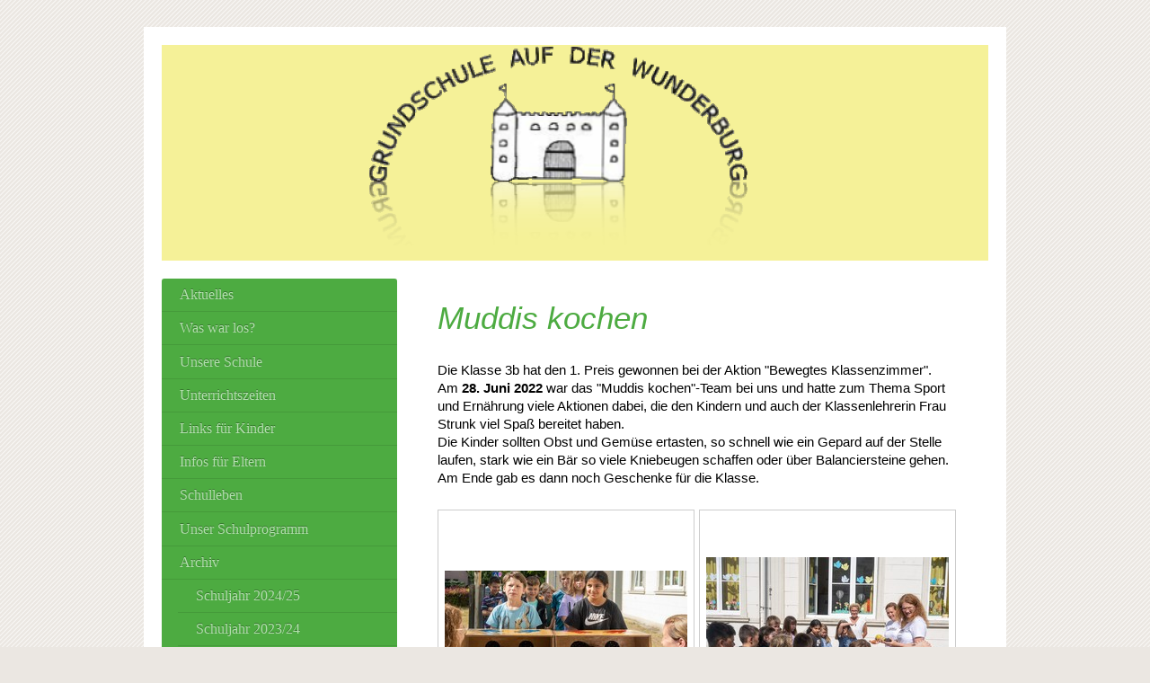

--- FILE ---
content_type: text/html; charset=UTF-8
request_url: https://www.auf-der-wunderburg.de/archiv/schuljahr-2021-22/muddis-kochen-kl-3b/
body_size: 10136
content:
<!DOCTYPE html>
<html lang="de"  ><head prefix="og: http://ogp.me/ns# fb: http://ogp.me/ns/fb# business: http://ogp.me/ns/business#">
    <meta http-equiv="Content-Type" content="text/html; charset=utf-8"/>
    <meta name="generator" content="IONOS MyWebsite"/>
        
    <link rel="dns-prefetch" href="//cdn.website-start.de/"/>
    <link rel="dns-prefetch" href="//106.mod.mywebsite-editor.com"/>
    <link rel="dns-prefetch" href="https://106.sb.mywebsite-editor.com/"/>
    <link rel="shortcut icon" href="//cdn.website-start.de/favicon.ico"/>
        <title>Grundschule Auf der Wunderburg - Muddis kochen, Kl. 3b</title>
    <style type="text/css">@media screen and (max-device-width: 1024px) {.diyw a.switchViewWeb {display: inline !important;}}</style>
    <style type="text/css">@media screen and (min-device-width: 1024px) {
            .mediumScreenDisabled { display:block }
            .smallScreenDisabled { display:block }
        }
        @media screen and (max-device-width: 1024px) { .mediumScreenDisabled { display:none } }
        @media screen and (max-device-width: 568px) { .smallScreenDisabled { display:none } }
                @media screen and (min-width: 1024px) {
            .mobilepreview .mediumScreenDisabled { display:block }
            .mobilepreview .smallScreenDisabled { display:block }
        }
        @media screen and (max-width: 1024px) { .mobilepreview .mediumScreenDisabled { display:none } }
        @media screen and (max-width: 568px) { .mobilepreview .smallScreenDisabled { display:none } }</style>
    <meta name="viewport" content="width=device-width, initial-scale=1, maximum-scale=1, minimal-ui"/>

<meta name="format-detection" content="telephone=no"/>
        <meta name="keywords" content="Angebot, Kompetenz, Beratung"/>
            <meta name="description" content="Neue Seite"/>
            <meta name="robots" content="index,follow"/>
        <link href="//cdn.website-start.de/templates/2004/style.css?1758547156484" rel="stylesheet" type="text/css"/>
    <link href="https://www.auf-der-wunderburg.de/s/style/theming.css?1706639247" rel="stylesheet" type="text/css"/>
    <link href="//cdn.website-start.de/app/cdn/min/group/web.css?1758547156484" rel="stylesheet" type="text/css"/>
<link href="//cdn.website-start.de/app/cdn/min/moduleserver/css/de_DE/common,shoppingbasket?1758547156484" rel="stylesheet" type="text/css"/>
    <link href="//cdn.website-start.de/app/cdn/min/group/mobilenavigation.css?1758547156484" rel="stylesheet" type="text/css"/>
    <link href="https://106.sb.mywebsite-editor.com/app/logstate2-css.php?site=415011185&amp;t=1769793151" rel="stylesheet" type="text/css"/>

<script type="text/javascript">
    /* <![CDATA[ */
var stagingMode = '';
    /* ]]> */
</script>
<script src="https://106.sb.mywebsite-editor.com/app/logstate-js.php?site=415011185&amp;t=1769793151"></script>

    <link href="//cdn.website-start.de/templates/2004/print.css?1758547156484" rel="stylesheet" media="print" type="text/css"/>
    <script type="text/javascript">
    /* <![CDATA[ */
    var systemurl = 'https://106.sb.mywebsite-editor.com/';
    var webPath = '/';
    var proxyName = '';
    var webServerName = 'www.auf-der-wunderburg.de';
    var sslServerUrl = 'https://www.auf-der-wunderburg.de';
    var nonSslServerUrl = 'http://www.auf-der-wunderburg.de';
    var webserverProtocol = 'http://';
    var nghScriptsUrlPrefix = '//106.mod.mywebsite-editor.com';
    var sessionNamespace = 'DIY_SB';
    var jimdoData = {
        cdnUrl:  '//cdn.website-start.de/',
        messages: {
            lightBox: {
    image : 'Bild',
    of: 'von'
}

        },
        isTrial: 0,
        pageId: 1578736    };
    var script_basisID = "415011185";

    diy = window.diy || {};
    diy.web = diy.web || {};

        diy.web.jsBaseUrl = "//cdn.website-start.de/s/build/";

    diy.context = diy.context || {};
    diy.context.type = diy.context.type || 'web';
    /* ]]> */
</script>

<script type="text/javascript" src="//cdn.website-start.de/app/cdn/min/group/web.js?1758547156484" crossorigin="anonymous"></script><script type="text/javascript" src="//cdn.website-start.de/s/build/web.bundle.js?1758547156484" crossorigin="anonymous"></script><script type="text/javascript" src="//cdn.website-start.de/app/cdn/min/group/mobilenavigation.js?1758547156484" crossorigin="anonymous"></script><script src="//cdn.website-start.de/app/cdn/min/moduleserver/js/de_DE/common,shoppingbasket?1758547156484"></script>
<script type="text/javascript" src="https://cdn.website-start.de/proxy/apps/b4rna7/resource/dependencies/"></script><script type="text/javascript">
                    if (typeof require !== 'undefined') {
                        require.config({
                            waitSeconds : 10,
                            baseUrl : 'https://cdn.website-start.de/proxy/apps/b4rna7/js/'
                        });
                    }
                </script><script type="text/javascript" src="//cdn.website-start.de/app/cdn/min/group/pfcsupport.js?1758547156484" crossorigin="anonymous"></script>    <meta property="og:type" content="business.business"/>
    <meta property="og:url" content="https://www.auf-der-wunderburg.de/archiv/schuljahr-2021-22/muddis-kochen-kl-3b/"/>
    <meta property="og:title" content="Grundschule Auf der Wunderburg - Muddis kochen, Kl. 3b"/>
            <meta property="og:description" content="Neue Seite"/>
                <meta property="og:image" content="https://www.auf-der-wunderburg.de/s/misc/logo.png?t=1764536668"/>
        <meta property="business:contact_data:country_name" content="Deutschland"/>
    
    
    
    
    
    
    
    
</head>


<body class="body diyBgActive  cc-pagemode-default diyfeSidebarLeft diy-market-de_DE" data-pageid="1578736" id="page-1578736">
    
    <div class="diyw">
        <div class="diyweb diywebSingleNav">
	<div class="diyfeMobileNav">
		
<nav id="diyfeMobileNav" class="diyfeCA diyfeCA2" role="navigation">
    <a title="Navigation aufklappen/zuklappen">Navigation aufklappen/zuklappen</a>
    <ul class="mainNav1"><li class=" hasSubNavigation"><a data-page-id="1558473" href="https://www.auf-der-wunderburg.de/" class=" level_1"><span>Aktuelles</span></a></li><li class=" hasSubNavigation"><a data-page-id="1047409" href="https://www.auf-der-wunderburg.de/was-war-los/" class=" level_1"><span>Was war los?</span></a><span class="diyfeDropDownSubOpener">&nbsp;</span><div class="diyfeDropDownSubList diyfeCA diyfeCA2"><ul class="mainNav2"><li class=" hasSubNavigation"><a data-page-id="1596358" href="https://www.auf-der-wunderburg.de/was-war-los/adventsbasteltag/" class=" level_2"><span>Adventsbasteltag</span></a></li><li class=" hasSubNavigation"><a data-page-id="1596359" href="https://www.auf-der-wunderburg.de/was-war-los/abgedreht-2025/" class=" level_2"><span>abgedreht 2025</span></a></li><li class=" hasSubNavigation"><a data-page-id="1595405" href="https://www.auf-der-wunderburg.de/was-war-los/einschulung/" class=" level_2"><span>Einschulung</span></a></li><li class=" hasSubNavigation"><a data-page-id="1594853" href="https://www.auf-der-wunderburg.de/was-war-los/verabschiedung-4-klassen/" class=" level_2"><span>Verabschiedung 4. Klassen</span></a></li></ul></div></li><li class=" hasSubNavigation"><a data-page-id="622147" href="https://www.auf-der-wunderburg.de/unsere-schule/" class=" level_1"><span>Unsere Schule</span></a><span class="diyfeDropDownSubOpener">&nbsp;</span><div class="diyfeDropDownSubList diyfeCA diyfeCA2"><ul class="mainNav2"><li class=" hasSubNavigation"><a data-page-id="806206" href="https://www.auf-der-wunderburg.de/unsere-schule/kollegium/" class=" level_2"><span>Kollegium</span></a></li><li class=" hasSubNavigation"><a data-page-id="1563524" href="https://www.auf-der-wunderburg.de/unsere-schule/schulbegleitung/" class=" level_2"><span>Schulbegleitung</span></a></li><li class=" hasSubNavigation"><a data-page-id="1072600" href="https://www.auf-der-wunderburg.de/unsere-schule/klassen/" class=" level_2"><span>Klassen</span></a></li><li class=" hasSubNavigation"><a data-page-id="806205" href="https://www.auf-der-wunderburg.de/unsere-schule/chronik/" class=" level_2"><span>Chronik</span></a></li></ul></div></li><li class=" hasSubNavigation"><a data-page-id="650337" href="https://www.auf-der-wunderburg.de/unterrichtszeiten/" class=" level_1"><span>Unterrichtszeiten</span></a></li><li class=" hasSubNavigation"><a data-page-id="1575725" href="https://www.auf-der-wunderburg.de/links-für-kinder/" class=" level_1"><span>Links für Kinder</span></a></li><li class=" hasSubNavigation"><a data-page-id="1590314" href="https://www.auf-der-wunderburg.de/infos-für-eltern/" class=" level_1"><span>Infos für Eltern</span></a><span class="diyfeDropDownSubOpener">&nbsp;</span><div class="diyfeDropDownSubList diyfeCA diyfeCA2"><ul class="mainNav2"><li class=" hasSubNavigation"><a data-page-id="1591243" href="https://www.auf-der-wunderburg.de/infos-für-eltern/elternbriefe/" class=" level_2"><span>Elternbriefe</span></a></li></ul></div></li><li class=" hasSubNavigation"><a data-page-id="622564" href="https://www.auf-der-wunderburg.de/schulleben/" class=" level_1"><span>Schulleben</span></a><span class="diyfeDropDownSubOpener">&nbsp;</span><div class="diyfeDropDownSubList diyfeCA diyfeCA2"><ul class="mainNav2"><li class=" hasSubNavigation"><a data-page-id="1591363" href="https://www.auf-der-wunderburg.de/schulleben/sis-seniorpartner-in-school/" class=" level_2"><span>SiS - Seniorpartner in School</span></a></li><li class=" hasSubNavigation"><a data-page-id="1049825" href="https://www.auf-der-wunderburg.de/schulleben/flötenunterricht/" class=" level_2"><span>Flötenunterricht</span></a></li><li class=" hasSubNavigation"><a data-page-id="1049826" href="https://www.auf-der-wunderburg.de/schulleben/monatstreffen/" class=" level_2"><span>Monatstreffen</span></a></li><li class=" hasSubNavigation"><a data-page-id="1049823" href="https://www.auf-der-wunderburg.de/schulleben/projekt-klasse-2000/" class=" level_2"><span>Projekt Klasse 2000</span></a></li><li class=" hasSubNavigation"><a data-page-id="1543311" href="https://www.auf-der-wunderburg.de/schulleben/technikunterricht-mit-lego/" class=" level_2"><span>Technikunterricht mit Lego</span></a></li><li class=" hasSubNavigation"><a data-page-id="1049824" href="https://www.auf-der-wunderburg.de/schulleben/projekt-abgedreht/" class=" level_2"><span>Projekt "abgedreht"</span></a><span class="diyfeDropDownSubOpener">&nbsp;</span><div class="diyfeDropDownSubList diyfeCA diyfeCA2"><ul class="mainNav3"><li class=" hasSubNavigation"><a data-page-id="1592336" href="https://www.auf-der-wunderburg.de/schulleben/projekt-abgedreht/aktionstag-2024/" class=" level_3"><span>Aktionstag 2024</span></a></li><li class=" hasSubNavigation"><a data-page-id="1587432" href="https://www.auf-der-wunderburg.de/schulleben/projekt-abgedreht/aktionstag-2023/" class=" level_3"><span>Aktionstag 2023</span></a></li><li class=" hasSubNavigation"><a data-page-id="1581375" href="https://www.auf-der-wunderburg.de/schulleben/projekt-abgedreht/aktionstag-2022/" class=" level_3"><span>Aktionstag 2022</span></a></li><li class=" hasSubNavigation"><a data-page-id="1574916" href="https://www.auf-der-wunderburg.de/schulleben/projekt-abgedreht/aktionstag-2021/" class=" level_3"><span>Aktionstag 2021</span></a></li><li class=" hasSubNavigation"><a data-page-id="1565683" href="https://www.auf-der-wunderburg.de/schulleben/projekt-abgedreht/aktionstag-2020/" class=" level_3"><span>Aktionstag 2020</span></a></li><li class=" hasSubNavigation"><a data-page-id="1552614" href="https://www.auf-der-wunderburg.de/schulleben/projekt-abgedreht/aktionstag-2019/" class=" level_3"><span>Aktionstag 2019</span></a></li><li class=" hasSubNavigation"><a data-page-id="1539075" href="https://www.auf-der-wunderburg.de/schulleben/projekt-abgedreht/aktionstag-2018/" class=" level_3"><span>Aktionstag 2018</span></a></li><li class=" hasSubNavigation"><a data-page-id="1516187" href="https://www.auf-der-wunderburg.de/schulleben/projekt-abgedreht/aktionstag-2017/" class=" level_3"><span>Aktionstag 2017</span></a></li><li class=" hasSubNavigation"><a data-page-id="1452916" href="https://www.auf-der-wunderburg.de/schulleben/projekt-abgedreht/aktionstag-2016/" class=" level_3"><span>Aktionstag 2016</span></a></li><li class=" hasSubNavigation"><a data-page-id="1371497" href="https://www.auf-der-wunderburg.de/schulleben/projekt-abgedreht/aktionstag-2015/" class=" level_3"><span>Aktionstag 2015</span></a></li><li class=" hasSubNavigation"><a data-page-id="1244652" href="https://www.auf-der-wunderburg.de/schulleben/projekt-abgedreht/aktionstag-2014/" class=" level_3"><span>Aktionstag 2014</span></a></li></ul></div></li><li class=" hasSubNavigation"><a data-page-id="622563" href="https://www.auf-der-wunderburg.de/schulleben/ags/" class=" level_2"><span>AGs</span></a></li><li class=" hasSubNavigation"><a data-page-id="622153" href="https://www.auf-der-wunderburg.de/schulleben/lesen-co/" class=" level_2"><span>Lesen &amp; Co.</span></a></li><li class=" hasSubNavigation"><a data-page-id="1553470" href="https://www.auf-der-wunderburg.de/schulleben/kunstwerke/" class=" level_2"><span>Kunstwerke</span></a><span class="diyfeDropDownSubOpener">&nbsp;</span><div class="diyfeDropDownSubList diyfeCA diyfeCA2"><ul class="mainNav3"><li class=" hasSubNavigation"><a data-page-id="1568320" href="https://www.auf-der-wunderburg.de/schulleben/kunstwerke/kunst-projekte/" class=" level_3"><span>Kunst-Projekte</span></a></li><li class=" hasSubNavigation"><a data-page-id="1572039" href="https://www.auf-der-wunderburg.de/schulleben/kunstwerke/hundertwasser-lässt-grüßen/" class=" level_3"><span>Hundertwasser lässt grüßen</span></a></li></ul></div></li></ul></div></li><li class=" hasSubNavigation"><a data-page-id="1047434" href="https://www.auf-der-wunderburg.de/unser-schulprogramm/" class=" level_1"><span>Unser Schulprogramm</span></a><span class="diyfeDropDownSubOpener">&nbsp;</span><div class="diyfeDropDownSubList diyfeCA diyfeCA2"><ul class="mainNav2"><li class=" hasSubNavigation"><a data-page-id="1047444" href="https://www.auf-der-wunderburg.de/unser-schulprogramm/unser-leitbild/" class=" level_2"><span>Unser Leitbild</span></a></li><li class=" hasSubNavigation"><a data-page-id="1047445" href="https://www.auf-der-wunderburg.de/unser-schulprogramm/leitsätze/" class=" level_2"><span>Leitsätze</span></a></li><li class=" hasSubNavigation"><a data-page-id="1047447" href="https://www.auf-der-wunderburg.de/unser-schulprogramm/zeitpläne/" class=" level_2"><span>Zeitpläne</span></a></li><li class=" hasSubNavigation"><a data-page-id="1047449" href="https://www.auf-der-wunderburg.de/unser-schulprogramm/förderung-und-forderung-der-schülerinnen-und-schüler/" class=" level_2"><span>Förderung und Forderung der Schülerinnen und Schüler</span></a></li><li class=" hasSubNavigation"><a data-page-id="1047450" href="https://www.auf-der-wunderburg.de/unser-schulprogramm/betreuung/" class=" level_2"><span>Betreuung</span></a></li><li class=" hasSubNavigation"><a data-page-id="1134800" href="https://www.auf-der-wunderburg.de/unser-schulprogramm/pausenregeln/" class=" level_2"><span>Pausenregeln</span></a></li></ul></div></li><li class="parent hasSubNavigation"><a data-page-id="1245298" href="https://www.auf-der-wunderburg.de/archiv/" class="parent level_1"><span>Archiv</span></a><span class="diyfeDropDownSubOpener">&nbsp;</span><div class="diyfeDropDownSubList diyfeCA diyfeCA2"><ul class="mainNav2"><li class=" hasSubNavigation"><a data-page-id="1594877" href="https://www.auf-der-wunderburg.de/archiv/schuljahr-2024-25/" class=" level_2"><span>Schuljahr 2024/25</span></a><span class="diyfeDropDownSubOpener">&nbsp;</span><div class="diyfeDropDownSubList diyfeCA diyfeCA2"><ul class="mainNav3"><li class=" hasSubNavigation"><a data-page-id="1594854" href="https://www.auf-der-wunderburg.de/archiv/schuljahr-2024-25/ausstellung-hundertwasser/" class=" level_3"><span>Ausstellung Hundertwasser</span></a></li><li class=" hasSubNavigation"><a data-page-id="1593962" href="https://www.auf-der-wunderburg.de/archiv/schuljahr-2024-25/flohmarkt/" class=" level_3"><span>Flohmarkt</span></a></li><li class=" hasSubNavigation"><a data-page-id="1593627" href="https://www.auf-der-wunderburg.de/archiv/schuljahr-2024-25/projektwoche-tanzen/" class=" level_3"><span>Projektwoche "Tanzen"</span></a></li><li class=" hasSubNavigation"><a data-page-id="1593516" href="https://www.auf-der-wunderburg.de/archiv/schuljahr-2024-25/oldenburg-räumt-auf/" class=" level_3"><span>Oldenburg räumt auf</span></a></li><li class=" hasSubNavigation"><a data-page-id="1593309" href="https://www.auf-der-wunderburg.de/archiv/schuljahr-2024-25/fasching/" class=" level_3"><span>Fasching</span></a></li><li class=" hasSubNavigation"><a data-page-id="1593311" href="https://www.auf-der-wunderburg.de/archiv/schuljahr-2024-25/puppenbühne/" class=" level_3"><span>Puppenbühne</span></a></li><li class=" hasSubNavigation"><a data-page-id="1592931" href="https://www.auf-der-wunderburg.de/archiv/schuljahr-2024-25/baskidsliga/" class=" level_3"><span>Baskidsliga</span></a></li><li class=" hasSubNavigation"><a data-page-id="1592332" href="https://www.auf-der-wunderburg.de/archiv/schuljahr-2024-25/weihnachtsmarkt/" class=" level_3"><span>Weihnachtsmarkt</span></a></li><li class=" hasSubNavigation"><a data-page-id="1592929" href="https://www.auf-der-wunderburg.de/archiv/schuljahr-2024-25/päckchen-für-rumänien/" class=" level_3"><span>Päckchen für Rumänien</span></a></li><li class=" hasSubNavigation"><a data-page-id="1592303" href="https://www.auf-der-wunderburg.de/archiv/schuljahr-2024-25/ewe-baskets-spiel/" class=" level_3"><span>EWE Baskets Spiel</span></a></li><li class=" hasSubNavigation"><a data-page-id="1592302" href="https://www.auf-der-wunderburg.de/archiv/schuljahr-2024-25/baskids-grundschulliga/" class=" level_3"><span>Baskids Grundschulliga</span></a></li><li class=" hasSubNavigation"><a data-page-id="1592121" href="https://www.auf-der-wunderburg.de/archiv/schuljahr-2024-25/es-weihnachtet-sehr/" class=" level_3"><span>Es weihnachtet sehr!</span></a></li><li class=" hasSubNavigation"><a data-page-id="1591798" href="https://www.auf-der-wunderburg.de/archiv/schuljahr-2024-25/wölfe-ruz/" class=" level_3"><span>Wölfe - RUZ</span></a></li><li class=" hasSubNavigation"><a data-page-id="1591797" href="https://www.auf-der-wunderburg.de/archiv/schuljahr-2024-25/besuch-der-kibum/" class=" level_3"><span>Besuch der KIBUM</span></a></li><li class=" hasSubNavigation"><a data-page-id="1591244" href="https://www.auf-der-wunderburg.de/archiv/schuljahr-2024-25/sponsorenlauf/" class=" level_3"><span>Sponsorenlauf</span></a></li><li class=" hasSubNavigation"><a data-page-id="1591242" href="https://www.auf-der-wunderburg.de/archiv/schuljahr-2024-25/einschulung/" class=" level_3"><span>Einschulung</span></a></li></ul></div></li><li class=" hasSubNavigation"><a data-page-id="1590167" href="https://www.auf-der-wunderburg.de/archiv/schuljahr-2023-24/" class=" level_2"><span>Schuljahr 2023/24</span></a><span class="diyfeDropDownSubOpener">&nbsp;</span><div class="diyfeDropDownSubList diyfeCA diyfeCA2"><ul class="mainNav3"><li class=" hasSubNavigation"><a data-page-id="1589754" href="https://www.auf-der-wunderburg.de/archiv/schuljahr-2023-24/spielefest/" class=" level_3"><span>Spielefest</span></a></li><li class=" hasSubNavigation"><a data-page-id="1589752" href="https://www.auf-der-wunderburg.de/archiv/schuljahr-2023-24/basketball-turnier-1/" class=" level_3"><span>Basketball Turnier</span></a></li><li class=" hasSubNavigation"><a data-page-id="1588759" href="https://www.auf-der-wunderburg.de/archiv/schuljahr-2023-24/odenburg-räumt-auf/" class=" level_3"><span>Odenburg räumt auf</span></a></li><li class=" hasSubNavigation"><a data-page-id="1588223" href="https://www.auf-der-wunderburg.de/archiv/schuljahr-2023-24/karneval/" class=" level_3"><span>Karneval</span></a></li><li class=" hasSubNavigation"><a data-page-id="1587431" href="https://www.auf-der-wunderburg.de/archiv/schuljahr-2023-24/weihnachten/" class=" level_3"><span>Weihnachten</span></a></li><li class=" hasSubNavigation"><a data-page-id="1587438" href="https://www.auf-der-wunderburg.de/archiv/schuljahr-2023-24/handball-turnier/" class=" level_3"><span>Handball-Turnier</span></a></li><li class=" hasSubNavigation"><a data-page-id="1587433" href="https://www.auf-der-wunderburg.de/archiv/schuljahr-2023-24/kibum/" class=" level_3"><span>KIBUM</span></a></li><li class=" hasSubNavigation"><a data-page-id="1586766" href="https://www.auf-der-wunderburg.de/archiv/schuljahr-2023-24/laternenlauf/" class=" level_3"><span>Laternenlauf</span></a></li><li class=" hasSubNavigation"><a data-page-id="1586764" href="https://www.auf-der-wunderburg.de/archiv/schuljahr-2023-24/basketball-turnier/" class=" level_3"><span>Basketball Turnier</span></a></li><li class=" hasSubNavigation"><a data-page-id="1586560" href="https://www.auf-der-wunderburg.de/archiv/schuljahr-2023-24/ewe-baskets-spiel/" class=" level_3"><span>EWE Baskets - Spiel</span></a></li><li class=" hasSubNavigation"><a data-page-id="1588840" href="https://www.auf-der-wunderburg.de/archiv/schuljahr-2023-24/museumsdorf-clp/" class=" level_3"><span>Museumsdorf Clp.</span></a></li></ul></div></li><li class=" hasSubNavigation"><a data-page-id="1585850" href="https://www.auf-der-wunderburg.de/archiv/schuljhar-2022-23/" class=" level_2"><span>Schuljhar 2022/23</span></a><span class="diyfeDropDownSubOpener">&nbsp;</span><div class="diyfeDropDownSubList diyfeCA diyfeCA2"><ul class="mainNav3"><li class=" hasSubNavigation"><a data-page-id="1585859" href="https://www.auf-der-wunderburg.de/archiv/schuljhar-2022-23/verabschiedung-der-4-klassen/" class=" level_3"><span>Verabschiedung der 4. Klassen</span></a></li><li class=" hasSubNavigation"><a data-page-id="1585858" href="https://www.auf-der-wunderburg.de/archiv/schuljhar-2022-23/auf-heldenkurs/" class=" level_3"><span>Auf Heldenkurs</span></a></li><li class=" hasSubNavigation"><a data-page-id="1582416" href="https://www.auf-der-wunderburg.de/archiv/schuljhar-2022-23/fasching/" class=" level_3"><span>Fasching</span></a></li><li class=" hasSubNavigation"><a data-page-id="1582046" href="https://www.auf-der-wunderburg.de/archiv/schuljhar-2022-23/theater-ag-januar-2023/" class=" level_3"><span>Theater-AG Januar 2023</span></a></li><li class=" hasSubNavigation"><a data-page-id="1582414" href="https://www.auf-der-wunderburg.de/archiv/schuljhar-2022-23/grünkohltour-kollegium/" class=" level_3"><span>Grünkohltour Kollegium</span></a></li><li class=" hasSubNavigation"><a data-page-id="1581358" href="https://www.auf-der-wunderburg.de/archiv/schuljhar-2022-23/es-weihnachtet/" class=" level_3"><span>Es weihnachtet...</span></a></li><li class=" hasSubNavigation"><a data-page-id="1581373" href="https://www.auf-der-wunderburg.de/archiv/schuljhar-2022-23/schnee/" class=" level_3"><span>Schnee!</span></a></li><li class=" hasSubNavigation"><a data-page-id="1581374" href="https://www.auf-der-wunderburg.de/archiv/schuljhar-2022-23/basketballturnier/" class=" level_3"><span>Basketballturnier</span></a></li><li class=" hasSubNavigation"><a data-page-id="1581372" href="https://www.auf-der-wunderburg.de/archiv/schuljhar-2022-23/spiel-handballfest/" class=" level_3"><span>Spiel-, Handballfest</span></a></li><li class=" hasSubNavigation"><a data-page-id="1580111" href="https://www.auf-der-wunderburg.de/archiv/schuljhar-2022-23/baumpflanz-und-friedensaktion/" class=" level_3"><span>Baumpflanz- und Friedensaktion</span></a></li><li class=" hasSubNavigation"><a data-page-id="1580114" href="https://www.auf-der-wunderburg.de/archiv/schuljhar-2022-23/päpp/" class=" level_3"><span>PäPP</span></a></li><li class=" hasSubNavigation"><a data-page-id="1580095" href="https://www.auf-der-wunderburg.de/archiv/schuljhar-2022-23/einschulung-2022/" class=" level_3"><span>Einschulung 2022</span></a></li><li class=" hasSubNavigation"><a data-page-id="1580113" href="https://www.auf-der-wunderburg.de/archiv/schuljhar-2022-23/verabschiedung-von-frau-meyer/" class=" level_3"><span>Verabschiedung von Frau Meyer</span></a></li></ul></div></li><li class="parent hasSubNavigation"><a data-page-id="1580112" href="https://www.auf-der-wunderburg.de/archiv/schuljahr-2021-22/" class="parent level_2"><span>Schuljahr 2021/22</span></a><span class="diyfeDropDownSubOpener">&nbsp;</span><div class="diyfeDropDownSubList diyfeCA diyfeCA2"><ul class="mainNav3"><li class="current hasSubNavigation"><a data-page-id="1578736" href="https://www.auf-der-wunderburg.de/archiv/schuljahr-2021-22/muddis-kochen-kl-3b/" class="current level_3"><span>Muddis kochen, Kl. 3b</span></a></li><li class=" hasSubNavigation"><a data-page-id="1578413" href="https://www.auf-der-wunderburg.de/archiv/schuljahr-2021-22/projektwoche-trommelzauber/" class=" level_3"><span>Projektwoche Trommelzauber</span></a></li><li class=" hasSubNavigation"><a data-page-id="1578294" href="https://www.auf-der-wunderburg.de/archiv/schuljahr-2021-22/schulausflug-langeoog/" class=" level_3"><span>Schulausflug Langeoog</span></a></li><li class=" hasSubNavigation"><a data-page-id="1577969" href="https://www.auf-der-wunderburg.de/archiv/schuljahr-2021-22/auf-heldenkurs/" class=" level_3"><span>Auf Heldenkurs</span></a></li><li class=" hasSubNavigation"><a data-page-id="1577970" href="https://www.auf-der-wunderburg.de/archiv/schuljahr-2021-22/erste-hilfe-für-kinder/" class=" level_3"><span>Erste Hilfe für Kinder</span></a></li><li class=" hasSubNavigation"><a data-page-id="1577836" href="https://www.auf-der-wunderburg.de/archiv/schuljahr-2021-22/spendenaktion-für-die-ukraine/" class=" level_3"><span>Spendenaktion für die Ukraine</span></a></li><li class=" hasSubNavigation"><a data-page-id="1577968" href="https://www.auf-der-wunderburg.de/archiv/schuljahr-2021-22/park-der-gärten/" class=" level_3"><span>Park der Gärten</span></a></li><li class=" hasSubNavigation"><a data-page-id="1577120" href="https://www.auf-der-wunderburg.de/archiv/schuljahr-2021-22/oldenburg-räumt-auf/" class=" level_3"><span>Oldenburg räumt auf</span></a></li><li class=" hasSubNavigation"><a data-page-id="1577118" href="https://www.auf-der-wunderburg.de/archiv/schuljahr-2021-22/fasching/" class=" level_3"><span>Fasching</span></a></li><li class=" hasSubNavigation"><a data-page-id="1574915" href="https://www.auf-der-wunderburg.de/archiv/schuljahr-2021-22/weihnachten/" class=" level_3"><span>Weihnachten</span></a></li><li class=" hasSubNavigation"><a data-page-id="1574728" href="https://www.auf-der-wunderburg.de/archiv/schuljahr-2021-22/adventsbasteln/" class=" level_3"><span>Adventsbasteln</span></a></li><li class=" hasSubNavigation"><a data-page-id="1573571" href="https://www.auf-der-wunderburg.de/archiv/schuljahr-2021-22/neue-sandkiste/" class=" level_3"><span>Neue Sandkiste</span></a></li><li class=" hasSubNavigation"><a data-page-id="1573567" href="https://www.auf-der-wunderburg.de/archiv/schuljahr-2021-22/einschulung-2021/" class=" level_3"><span>Einschulung 2021</span></a></li></ul></div></li><li class=" hasSubNavigation"><a data-page-id="1573590" href="https://www.auf-der-wunderburg.de/archiv/schuljahr-2020-21/" class=" level_2"><span>Schuljahr 2020/21</span></a><span class="diyfeDropDownSubOpener">&nbsp;</span><div class="diyfeDropDownSubList diyfeCA diyfeCA2"><ul class="mainNav3"><li class=" hasSubNavigation"><a data-page-id="1572038" href="https://www.auf-der-wunderburg.de/archiv/schuljahr-2020-21/verabschiedung-der-viertklässler/" class=" level_3"><span>Verabschiedung der Viertklässler</span></a></li><li class=" hasSubNavigation"><a data-page-id="1570307" href="https://www.auf-der-wunderburg.de/archiv/schuljahr-2020-21/verschiedenes/" class=" level_3"><span>Verschiedenes</span></a></li><li class=" hasSubNavigation"><a data-page-id="1559026" href="https://www.auf-der-wunderburg.de/archiv/schuljahr-2020-21/ein-kleiner-gruß/" class=" level_3"><span>Ein kleiner Gruß</span></a></li><li class=" hasSubNavigation"><a data-page-id="1568808" href="https://www.auf-der-wunderburg.de/archiv/schuljahr-2020-21/oldenburg-räumt-auf/" class=" level_3"><span>Oldenburg räumt auf</span></a></li><li class=" hasSubNavigation"><a data-page-id="1568321" href="https://www.auf-der-wunderburg.de/archiv/schuljahr-2020-21/fasching/" class=" level_3"><span>Fasching</span></a></li><li class=" hasSubNavigation"><a data-page-id="1567726" href="https://www.auf-der-wunderburg.de/archiv/schuljahr-2020-21/buchgeschenke/" class=" level_3"><span>Buchgeschenke</span></a></li><li class=" hasSubNavigation"><a data-page-id="1566007" href="https://www.auf-der-wunderburg.de/archiv/schuljahr-2020-21/adventssingen/" class=" level_3"><span>Adventssingen</span></a></li><li class=" hasSubNavigation"><a data-page-id="1565681" href="https://www.auf-der-wunderburg.de/archiv/schuljahr-2020-21/adventsbasteln/" class=" level_3"><span>Adventsbasteln</span></a></li><li class=" hasSubNavigation"><a data-page-id="1562803" href="https://www.auf-der-wunderburg.de/archiv/schuljahr-2020-21/einschulung/" class=" level_3"><span>Einschulung</span></a></li></ul></div></li><li class=" hasSubNavigation"><a data-page-id="1562802" href="https://www.auf-der-wunderburg.de/archiv/schuljahr-2019-20/" class=" level_2"><span>Schuljahr 2019/20</span></a><span class="diyfeDropDownSubOpener">&nbsp;</span><div class="diyfeDropDownSubList diyfeCA diyfeCA2"><ul class="mainNav3"><li class=" hasSubNavigation"><a data-page-id="1561694" href="https://www.auf-der-wunderburg.de/archiv/schuljahr-2019-20/verabschiedung-4-klassen/" class=" level_3"><span>Verabschiedung 4. Klassen</span></a></li><li class=" hasSubNavigation"><a data-page-id="1552612" href="https://www.auf-der-wunderburg.de/archiv/schuljahr-2019-20/adventsbasteln/" class=" level_3"><span>Adventsbasteln</span></a></li><li class=" hasSubNavigation"><a data-page-id="1548861" href="https://www.auf-der-wunderburg.de/archiv/schuljahr-2019-20/spardalauf-2019/" class=" level_3"><span>Spardalauf 2019</span></a></li><li class=" hasSubNavigation"><a data-page-id="1548863" href="https://www.auf-der-wunderburg.de/archiv/schuljahr-2019-20/einschulung/" class=" level_3"><span>Einschulung</span></a></li></ul></div></li><li class=" hasSubNavigation"><a data-page-id="1547432" href="https://www.auf-der-wunderburg.de/archiv/schuljahr-2018-19/" class=" level_2"><span>Schuljahr 2018/19</span></a><span class="diyfeDropDownSubOpener">&nbsp;</span><div class="diyfeDropDownSubList diyfeCA diyfeCA2"><ul class="mainNav3"><li class=" hasSubNavigation"><a data-page-id="1547418" href="https://www.auf-der-wunderburg.de/archiv/schuljahr-2018-19/verabschiedung-der-4-klassen/" class=" level_3"><span>Verabschiedung der 4. Klassen</span></a></li><li class=" hasSubNavigation"><a data-page-id="1547419" href="https://www.auf-der-wunderburg.de/archiv/schuljahr-2018-19/big-turnier/" class=" level_3"><span>BIG-Turnier</span></a></li><li class=" hasSubNavigation"><a data-page-id="1547852" href="https://www.auf-der-wunderburg.de/archiv/schuljahr-2018-19/verkehrstrainingsprojekt/" class=" level_3"><span>Verkehrstrainingsprojekt</span></a></li><li class=" hasSubNavigation"><a data-page-id="1547420" href="https://www.auf-der-wunderburg.de/archiv/schuljahr-2018-19/wasserball-cup/" class=" level_3"><span>Wasserball-Cup</span></a></li><li class=" hasSubNavigation"><a data-page-id="1542565" href="https://www.auf-der-wunderburg.de/archiv/schuljahr-2018-19/projektwoche-sonne/" class=" level_3"><span>Projektwoche "Sonne"</span></a></li><li class=" hasSubNavigation"><a data-page-id="1542657" href="https://www.auf-der-wunderburg.de/archiv/schuljahr-2018-19/oldenburg-räumt-auf/" class=" level_3"><span>Oldenburg räumt auf</span></a></li><li class=" hasSubNavigation"><a data-page-id="1541368" href="https://www.auf-der-wunderburg.de/archiv/schuljahr-2018-19/päpp/" class=" level_3"><span>PÄPP</span></a></li><li class=" hasSubNavigation"><a data-page-id="1540944" href="https://www.auf-der-wunderburg.de/archiv/schuljahr-2018-19/karneval-feiern/" class=" level_3"><span>Karneval feiern</span></a></li><li class=" hasSubNavigation"><a data-page-id="1540651" href="https://www.auf-der-wunderburg.de/archiv/schuljahr-2018-19/knax-cup/" class=" level_3"><span>Knax-Cup</span></a></li><li class=" hasSubNavigation"><a data-page-id="1540663" href="https://www.auf-der-wunderburg.de/archiv/schuljahr-2018-19/erste-hilfe-fortbildung/" class=" level_3"><span>Erste Hilfe Fortbildung</span></a></li><li class=" hasSubNavigation"><a data-page-id="1539538" href="https://www.auf-der-wunderburg.de/archiv/schuljahr-2018-19/bücherübergabe-inner-wheel-club/" class=" level_3"><span>Bücherübergabe Inner-Wheel-Club</span></a></li><li class=" hasSubNavigation"><a data-page-id="1539149" href="https://www.auf-der-wunderburg.de/archiv/schuljahr-2018-19/weihnachtsforum/" class=" level_3"><span>Weihnachtsforum</span></a></li><li class=" hasSubNavigation"><a data-page-id="1538984" href="https://www.auf-der-wunderburg.de/archiv/schuljahr-2018-19/adventsbasteln/" class=" level_3"><span>Adventsbasteln</span></a></li><li class=" hasSubNavigation"><a data-page-id="1533016" href="https://www.auf-der-wunderburg.de/archiv/schuljahr-2018-19/beim-vfb-oldenburg/" class=" level_3"><span>Beim VFB Oldenburg</span></a></li><li class=" hasSubNavigation"><a data-page-id="1538983" href="https://www.auf-der-wunderburg.de/archiv/schuljahr-2018-19/spardalauf/" class=" level_3"><span>Spardalauf</span></a></li></ul></div></li><li class=" hasSubNavigation"><a data-page-id="1528626" href="https://www.auf-der-wunderburg.de/archiv/schuljahr-2017-18/" class=" level_2"><span>Schuljahr 2017/18</span></a><span class="diyfeDropDownSubOpener">&nbsp;</span><div class="diyfeDropDownSubList diyfeCA diyfeCA2"><ul class="mainNav3"><li class=" hasSubNavigation"><a data-page-id="1528729" href="https://www.auf-der-wunderburg.de/archiv/schuljahr-2017-18/verabschiedung-der-4-klassen/" class=" level_3"><span>Verabschiedung der 4.Klassen</span></a></li><li class=" hasSubNavigation"><a data-page-id="1528636" href="https://www.auf-der-wunderburg.de/archiv/schuljahr-2017-18/schulfest-juni-2018/" class=" level_3"><span>Schulfest Juni 2018</span></a></li><li class=" hasSubNavigation"><a data-page-id="1528635" href="https://www.auf-der-wunderburg.de/archiv/schuljahr-2017-18/malwettbewerb-juni-2018/" class=" level_3"><span>Malwettbewerb Juni 2018</span></a></li><li class=" hasSubNavigation"><a data-page-id="1528627" href="https://www.auf-der-wunderburg.de/archiv/schuljahr-2017-18/sponsorenlauf-mai-2018/" class=" level_3"><span>Sponsorenlauf Mai 2018</span></a></li><li class=" hasSubNavigation"><a data-page-id="1528637" href="https://www.auf-der-wunderburg.de/archiv/schuljahr-2017-18/projekttag-kinderrechte-feb-2018/" class=" level_3"><span>Projekttag Kinderrechte Feb.2018</span></a></li><li class=" hasSubNavigation"><a data-page-id="1516184" href="https://www.auf-der-wunderburg.de/archiv/schuljahr-2017-18/karneval-februar-2018/" class=" level_3"><span>Karneval Februar 2018</span></a></li><li class=" hasSubNavigation"><a data-page-id="1512558" href="https://www.auf-der-wunderburg.de/archiv/schuljahr-2017-18/weihnachtsfeier-dez-2017/" class=" level_3"><span>Weihnachtsfeier Dez. 2017</span></a></li><li class=" hasSubNavigation"><a data-page-id="1516183" href="https://www.auf-der-wunderburg.de/archiv/schuljahr-2017-18/adventsbasteln-dez-2017/" class=" level_3"><span>Adventsbasteln Dez. 2017</span></a></li><li class=" hasSubNavigation"><a data-page-id="1505936" href="https://www.auf-der-wunderburg.de/archiv/schuljahr-2017-18/einschulung-august-2017/" class=" level_3"><span>Einschulung  August 2017</span></a></li></ul></div></li></ul></div></li><li class=" hasSubNavigation"><a data-page-id="1048833" href="https://www.auf-der-wunderburg.de/termine/" class=" level_1"><span>Termine</span></a></li><li class=" hasSubNavigation"><a data-page-id="622565" href="https://www.auf-der-wunderburg.de/förderverein/" class=" level_1"><span>Förderverein</span></a><span class="diyfeDropDownSubOpener">&nbsp;</span><div class="diyfeDropDownSubList diyfeCA diyfeCA2"><ul class="mainNav2"><li class=" hasSubNavigation"><a data-page-id="806209" href="https://www.auf-der-wunderburg.de/förderverein/aktuelles/" class=" level_2"><span>Aktuelles</span></a></li><li class=" hasSubNavigation"><a data-page-id="1577967" href="https://www.auf-der-wunderburg.de/förderverein/hoodies/" class=" level_2"><span>Hoodies</span></a></li><li class=" hasSubNavigation"><a data-page-id="1577119" href="https://www.auf-der-wunderburg.de/förderverein/hochbeet/" class=" level_2"><span>Hochbeet</span></a></li><li class=" hasSubNavigation"><a data-page-id="806210" href="https://www.auf-der-wunderburg.de/förderverein/beitrittserklärung/" class=" level_2"><span>Beitrittserklärung</span></a></li><li class=" hasSubNavigation"><a data-page-id="806211" href="https://www.auf-der-wunderburg.de/förderverein/satzung/" class=" level_2"><span>Satzung</span></a></li><li class=" hasSubNavigation"><a data-page-id="1561002" href="https://www.auf-der-wunderburg.de/förderverein/archiv/" class=" level_2"><span>Archiv</span></a></li></ul></div></li><li class=" hasSubNavigation"><a data-page-id="622150" href="https://www.auf-der-wunderburg.de/schulordnung/" class=" level_1"><span>Schulordnung</span></a></li><li class=" hasSubNavigation"><a data-page-id="1556881" href="https://www.auf-der-wunderburg.de/datenschutzerklärung/" class=" level_1"><span>Datenschutzerklärung</span></a><span class="diyfeDropDownSubOpener">&nbsp;</span><div class="diyfeDropDownSubList diyfeCA diyfeCA2"><ul class="mainNav2"><li class=" hasSubNavigation"><a data-page-id="1556882" href="https://www.auf-der-wunderburg.de/datenschutzerklärung/informationsblatt/" class=" level_2"><span>Informationsblatt ...</span></a></li></ul></div></li><li class=" hasSubNavigation"><a data-page-id="1585857" href="https://www.auf-der-wunderburg.de/i-serv/" class=" level_1"><span>I-Serv</span></a></li><li class=" hasSubNavigation"><a data-page-id="622566" href="https://www.auf-der-wunderburg.de/allgemeines/" class=" level_1"><span>Allgemeines</span></a></li><li class=" hasSubNavigation"><a data-page-id="1191130" href="https://www.auf-der-wunderburg.de/bildungsspender/" class=" level_1"><span>Bildungsspender</span></a></li><li class=" hasSubNavigation"><a data-page-id="622151" href="https://www.auf-der-wunderburg.de/kontakt-impressum/" class=" level_1"><span>Kontakt &amp; Impressum</span></a></li></ul></nav>
	</div>
	<div class="diywebEmotionHeader">
		<div class="diywebLiveArea">
			<div class="diywebMainGutter">

				<div class="diyfeGE">
					<div class="diywebGutter">
						
<style type="text/css" media="all">
.diyw div#emotion-header {
        max-width: 920px;
        max-height: 240px;
                background: #EEEEEE;
    }

.diyw div#emotion-header-title-bg {
    left: 0%;
    top: 20%;
    width: 100%;
    height: 100%;

    background-color: #faf340;
    opacity: 0.50;
    filter: alpha(opacity = 50);
    }
.diyw img#emotion-header-logo {
    left: 25.09%;
    top: 0.88%;
    background: transparent;
            width: 45.76%;
        height: 92.08%;
                border: none;
        padding: 0px;
        }

.diyw div#emotion-header strong#emotion-header-title {
    left: 20%;
    top: 20%;
    color: #000000;
        font: normal normal 24px/120% 'Times New Roman', Times, serif;
}

.diyw div#emotion-no-bg-container{
    max-height: 240px;
}

.diyw div#emotion-no-bg-container .emotion-no-bg-height {
    margin-top: 26.09%;
}
</style>
<div id="emotion-header" data-action="loadView" data-params="active" data-imagescount="0">
            <img src="https://www.auf-der-wunderburg.de/s/img/emotionheader.gif?1388781082.920px.240px" id="emotion-header-img" alt=""/>
            
        <div id="ehSlideshowPlaceholder">
            <div id="ehSlideShow">
                <div class="slide-container">
                                </div>
            </div>
        </div>


        <script type="text/javascript">
        //<![CDATA[
                diy.module.emotionHeader.slideShow.init({ slides: [] });
        //]]>
        </script>

    
                        <a href="https://www.auf-der-wunderburg.de/">
        
                    <img id="emotion-header-logo" src="https://www.auf-der-wunderburg.de/s/misc/logo.png?t=1764536668" alt=""/>
        
                    </a>
            
                  	<div id="emotion-header-title-bg"></div>
    
            <strong id="emotion-header-title" style="text-align: left"></strong>
                    <div class="notranslate">
                <svg xmlns="http://www.w3.org/2000/svg" version="1.1" id="emotion-header-title-svg" viewBox="0 0 920 240" preserveAspectRatio="xMinYMin meet"><text style="font-family:'Times New Roman', Times, serif;font-size:24px;font-style:normal;font-weight:normal;fill:#000000;line-height:1.2em;"><tspan x="0" style="text-anchor: start" dy="0.95em"> </tspan></text></svg>
            </div>
            
    
    <script type="text/javascript">
    //<![CDATA[
    (function ($) {
        function enableSvgTitle() {
                        var titleSvg = $('svg#emotion-header-title-svg'),
                titleHtml = $('#emotion-header-title'),
                emoWidthAbs = 920,
                emoHeightAbs = 240,
                offsetParent,
                titlePosition,
                svgBoxWidth,
                svgBoxHeight;

                        if (titleSvg.length && titleHtml.length) {
                offsetParent = titleHtml.offsetParent();
                titlePosition = titleHtml.position();
                svgBoxWidth = titleHtml.width();
                svgBoxHeight = titleHtml.height();

                                titleSvg.get(0).setAttribute('viewBox', '0 0 ' + svgBoxWidth + ' ' + svgBoxHeight);
                titleSvg.css({
                   left: Math.roundTo(100 * titlePosition.left / offsetParent.width(), 3) + '%',
                   top: Math.roundTo(100 * titlePosition.top / offsetParent.height(), 3) + '%',
                   width: Math.roundTo(100 * svgBoxWidth / emoWidthAbs, 3) + '%',
                   height: Math.roundTo(100 * svgBoxHeight / emoHeightAbs, 3) + '%'
                });

                titleHtml.css('visibility','hidden');
                titleSvg.css('visibility','visible');
            }
        }

        
            var posFunc = function($, overrideSize) {
                var elems = [], containerWidth, containerHeight;
                                    elems.push({
                        selector: '#emotion-header-title',
                        overrideSize: true,
                        horPos: 43,
                        vertPos: 76                    });
                    lastTitleWidth = $('#emotion-header-title').width();
                                                elems.push({
                    selector: '#emotion-header-title-bg',
                    horPos: 18,
                    vertPos: 30                });
                                
                containerWidth = parseInt('920');
                containerHeight = parseInt('240');

                for (var i = 0; i < elems.length; ++i) {
                    var el = elems[i],
                        $el = $(el.selector),
                        pos = {
                            left: el.horPos,
                            top: el.vertPos
                        };
                    if (!$el.length) continue;
                    var anchorPos = $el.anchorPosition();
                    anchorPos.$container = $('#emotion-header');

                    if (overrideSize === true || el.overrideSize === true) {
                        anchorPos.setContainerSize(containerWidth, containerHeight);
                    } else {
                        anchorPos.setContainerSize(null, null);
                    }

                    var pxPos = anchorPos.fromAnchorPosition(pos),
                        pcPos = anchorPos.toPercentPosition(pxPos);

                    var elPos = {};
                    if (!isNaN(parseFloat(pcPos.top)) && isFinite(pcPos.top)) {
                        elPos.top = pcPos.top + '%';
                    }
                    if (!isNaN(parseFloat(pcPos.left)) && isFinite(pcPos.left)) {
                        elPos.left = pcPos.left + '%';
                    }
                    $el.css(elPos);
                }

                // switch to svg title
                enableSvgTitle();
            };

                        var $emotionImg = jQuery('#emotion-header-img');
            if ($emotionImg.length > 0) {
                // first position the element based on stored size
                posFunc(jQuery, true);

                // trigger reposition using the real size when the element is loaded
                var ehLoadEvTriggered = false;
                $emotionImg.one('load', function(){
                    posFunc(jQuery);
                    ehLoadEvTriggered = true;
                                        diy.module.emotionHeader.slideShow.start();
                                    }).each(function() {
                                        if(this.complete || typeof this.complete === 'undefined') {
                        jQuery(this).load();
                    }
                });

                                noLoadTriggeredTimeoutId = setTimeout(function() {
                    if (!ehLoadEvTriggered) {
                        posFunc(jQuery);
                    }
                    window.clearTimeout(noLoadTriggeredTimeoutId)
                }, 5000);//after 5 seconds
            } else {
                jQuery(function(){
                    posFunc(jQuery);
                });
            }

                        if (jQuery.isBrowser && jQuery.isBrowser.ie8) {
                var longTitleRepositionCalls = 0;
                longTitleRepositionInterval = setInterval(function() {
                    if (lastTitleWidth > 0 && lastTitleWidth != jQuery('#emotion-header-title').width()) {
                        posFunc(jQuery);
                    }
                    longTitleRepositionCalls++;
                    // try this for 5 seconds
                    if (longTitleRepositionCalls === 5) {
                        window.clearInterval(longTitleRepositionInterval);
                    }
                }, 1000);//each 1 second
            }

            }(jQuery));
    //]]>
    </script>

    </div>

					</div>
				</div>
			</div>
		</div>
	</div>
	<div class="diywebContent">
		<div class="diywebLiveArea">
			<div class="diywebMainGutter">
				<div class="diyfeGridGroup diyfeCA diyfeCA1">
					<div class="diywebMain diyfeGE">
						<div class="diywebNav diywebNavMain diywebNav123 diywebHelperNav diyfeCA diyfeCA2">
							<div class="diywebGutter">
								<div class="webnavigation"><ul id="mainNav1" class="mainNav1"><li class="navTopItemGroup_1"><a data-page-id="1558473" href="https://www.auf-der-wunderburg.de/" class="level_1"><span>Aktuelles</span></a></li><li class="navTopItemGroup_2"><a data-page-id="1047409" href="https://www.auf-der-wunderburg.de/was-war-los/" class="level_1"><span>Was war los?</span></a></li><li class="navTopItemGroup_3"><a data-page-id="622147" href="https://www.auf-der-wunderburg.de/unsere-schule/" class="level_1"><span>Unsere Schule</span></a></li><li class="navTopItemGroup_4"><a data-page-id="650337" href="https://www.auf-der-wunderburg.de/unterrichtszeiten/" class="level_1"><span>Unterrichtszeiten</span></a></li><li class="navTopItemGroup_5"><a data-page-id="1575725" href="https://www.auf-der-wunderburg.de/links-für-kinder/" class="level_1"><span>Links für Kinder</span></a></li><li class="navTopItemGroup_6"><a data-page-id="1590314" href="https://www.auf-der-wunderburg.de/infos-für-eltern/" class="level_1"><span>Infos für Eltern</span></a></li><li class="navTopItemGroup_7"><a data-page-id="622564" href="https://www.auf-der-wunderburg.de/schulleben/" class="level_1"><span>Schulleben</span></a></li><li class="navTopItemGroup_8"><a data-page-id="1047434" href="https://www.auf-der-wunderburg.de/unser-schulprogramm/" class="level_1"><span>Unser Schulprogramm</span></a></li><li class="navTopItemGroup_9"><a data-page-id="1245298" href="https://www.auf-der-wunderburg.de/archiv/" class="parent level_1"><span>Archiv</span></a></li><li><ul id="mainNav2" class="mainNav2"><li class="navTopItemGroup_9"><a data-page-id="1594877" href="https://www.auf-der-wunderburg.de/archiv/schuljahr-2024-25/" class="level_2"><span>Schuljahr 2024/25</span></a></li><li class="navTopItemGroup_9"><a data-page-id="1590167" href="https://www.auf-der-wunderburg.de/archiv/schuljahr-2023-24/" class="level_2"><span>Schuljahr 2023/24</span></a></li><li class="navTopItemGroup_9"><a data-page-id="1585850" href="https://www.auf-der-wunderburg.de/archiv/schuljhar-2022-23/" class="level_2"><span>Schuljhar 2022/23</span></a></li><li class="navTopItemGroup_9"><a data-page-id="1580112" href="https://www.auf-der-wunderburg.de/archiv/schuljahr-2021-22/" class="parent level_2"><span>Schuljahr 2021/22</span></a></li><li><ul id="mainNav3" class="mainNav3"><li class="navTopItemGroup_9"><a data-page-id="1578736" href="https://www.auf-der-wunderburg.de/archiv/schuljahr-2021-22/muddis-kochen-kl-3b/" class="current level_3"><span>Muddis kochen, Kl. 3b</span></a></li><li class="navTopItemGroup_9"><a data-page-id="1578413" href="https://www.auf-der-wunderburg.de/archiv/schuljahr-2021-22/projektwoche-trommelzauber/" class="level_3"><span>Projektwoche Trommelzauber</span></a></li><li class="navTopItemGroup_9"><a data-page-id="1578294" href="https://www.auf-der-wunderburg.de/archiv/schuljahr-2021-22/schulausflug-langeoog/" class="level_3"><span>Schulausflug Langeoog</span></a></li><li class="navTopItemGroup_9"><a data-page-id="1577969" href="https://www.auf-der-wunderburg.de/archiv/schuljahr-2021-22/auf-heldenkurs/" class="level_3"><span>Auf Heldenkurs</span></a></li><li class="navTopItemGroup_9"><a data-page-id="1577970" href="https://www.auf-der-wunderburg.de/archiv/schuljahr-2021-22/erste-hilfe-für-kinder/" class="level_3"><span>Erste Hilfe für Kinder</span></a></li><li class="navTopItemGroup_9"><a data-page-id="1577836" href="https://www.auf-der-wunderburg.de/archiv/schuljahr-2021-22/spendenaktion-für-die-ukraine/" class="level_3"><span>Spendenaktion für die Ukraine</span></a></li><li class="navTopItemGroup_9"><a data-page-id="1577968" href="https://www.auf-der-wunderburg.de/archiv/schuljahr-2021-22/park-der-gärten/" class="level_3"><span>Park der Gärten</span></a></li><li class="navTopItemGroup_9"><a data-page-id="1577120" href="https://www.auf-der-wunderburg.de/archiv/schuljahr-2021-22/oldenburg-räumt-auf/" class="level_3"><span>Oldenburg räumt auf</span></a></li><li class="navTopItemGroup_9"><a data-page-id="1577118" href="https://www.auf-der-wunderburg.de/archiv/schuljahr-2021-22/fasching/" class="level_3"><span>Fasching</span></a></li><li class="navTopItemGroup_9"><a data-page-id="1574915" href="https://www.auf-der-wunderburg.de/archiv/schuljahr-2021-22/weihnachten/" class="level_3"><span>Weihnachten</span></a></li><li class="navTopItemGroup_9"><a data-page-id="1574728" href="https://www.auf-der-wunderburg.de/archiv/schuljahr-2021-22/adventsbasteln/" class="level_3"><span>Adventsbasteln</span></a></li><li class="navTopItemGroup_9"><a data-page-id="1573571" href="https://www.auf-der-wunderburg.de/archiv/schuljahr-2021-22/neue-sandkiste/" class="level_3"><span>Neue Sandkiste</span></a></li><li class="navTopItemGroup_9"><a data-page-id="1573567" href="https://www.auf-der-wunderburg.de/archiv/schuljahr-2021-22/einschulung-2021/" class="level_3"><span>Einschulung 2021</span></a></li></ul></li><li class="navTopItemGroup_9"><a data-page-id="1573590" href="https://www.auf-der-wunderburg.de/archiv/schuljahr-2020-21/" class="level_2"><span>Schuljahr 2020/21</span></a></li><li class="navTopItemGroup_9"><a data-page-id="1562802" href="https://www.auf-der-wunderburg.de/archiv/schuljahr-2019-20/" class="level_2"><span>Schuljahr 2019/20</span></a></li><li class="navTopItemGroup_9"><a data-page-id="1547432" href="https://www.auf-der-wunderburg.de/archiv/schuljahr-2018-19/" class="level_2"><span>Schuljahr 2018/19</span></a></li><li class="navTopItemGroup_9"><a data-page-id="1528626" href="https://www.auf-der-wunderburg.de/archiv/schuljahr-2017-18/" class="level_2"><span>Schuljahr 2017/18</span></a></li></ul></li><li class="navTopItemGroup_10"><a data-page-id="1048833" href="https://www.auf-der-wunderburg.de/termine/" class="level_1"><span>Termine</span></a></li><li class="navTopItemGroup_11"><a data-page-id="622565" href="https://www.auf-der-wunderburg.de/förderverein/" class="level_1"><span>Förderverein</span></a></li><li class="navTopItemGroup_12"><a data-page-id="622150" href="https://www.auf-der-wunderburg.de/schulordnung/" class="level_1"><span>Schulordnung</span></a></li><li class="navTopItemGroup_13"><a data-page-id="1556881" href="https://www.auf-der-wunderburg.de/datenschutzerklärung/" class="level_1"><span>Datenschutzerklärung</span></a></li><li class="navTopItemGroup_14"><a data-page-id="1585857" href="https://www.auf-der-wunderburg.de/i-serv/" class="level_1"><span>I-Serv</span></a></li><li class="navTopItemGroup_15"><a data-page-id="622566" href="https://www.auf-der-wunderburg.de/allgemeines/" class="level_1"><span>Allgemeines</span></a></li><li class="navTopItemGroup_16"><a data-page-id="1191130" href="https://www.auf-der-wunderburg.de/bildungsspender/" class="level_1"><span>Bildungsspender</span></a></li><li class="navTopItemGroup_17"><a data-page-id="622151" href="https://www.auf-der-wunderburg.de/kontakt-impressum/" class="level_1"><span>Kontakt &amp; Impressum</span></a></li></ul></div>
							</div>
						</div>
						<div class="diywebGutter">
							
        <div id="content_area">
        	<div id="content_start"></div>
        	
        
        <div id="matrix_2542483" class="sortable-matrix" data-matrixId="2542483"><div class="n module-type-header diyfeLiveArea "> <h1><span class="diyfeDecoration">Muddis kochen</span></h1> </div><div class="n module-type-text diyfeLiveArea "> <p><span style="color:#000000;">Die Klasse 3b hat den 1. Preis gewonnen bei der Aktion "Bewegtes Klassenzimmer".</span></p>
<p><span style="color:#000000;">Am <strong>28. Juni 2022</strong> war das "Muddis kochen"-Team bei uns und hatte zum Thema Sport und Ernährung viele Aktionen dabei, die den Kindern und auch der
Klassenlehrerin Frau Strunk viel Spaß bereitet haben. </span></p>
<p><span style="color:#000000;">Die Kinder sollten Obst und Gemüse ertasten, so schnell wie ein Gepard auf der Stelle laufen, stark wie ein Bär so viele Kniebeugen schaffen oder über Balanciersteine
gehen. Am Ende gab es dann noch Geschenke für die Klasse. </span></p> </div><div class="n module-type-gallery diyfeLiveArea "> <div class="ccgalerie clearover" id="lightbox-gallery-33203900">

<div class="thumb_pro1" id="gallery_thumb_62973319" style="width: 278px; height: 278px;">
	<div class="innerthumbnail" style="width: 278px; height: 278px;">		<a rel="lightbox[33203900]" href="https://www.auf-der-wunderburg.de/s/cc_images/cache_62973319.jpg?t=1657305109">			<img src="https://www.auf-der-wunderburg.de/s/cc_images/thumb_62973319.jpg?t=1657305109" id="image_62973319" alt=""/>
		</a>
	</div>

</div>

<div class="thumb_pro1" id="gallery_thumb_62973320" style="width: 278px; height: 278px;">
	<div class="innerthumbnail" style="width: 278px; height: 278px;">		<a rel="lightbox[33203900]" href="https://www.auf-der-wunderburg.de/s/cc_images/cache_62973320.jpg?t=1657305109">			<img src="https://www.auf-der-wunderburg.de/s/cc_images/thumb_62973320.jpg?t=1657305109" id="image_62973320" alt=""/>
		</a>
	</div>

</div>

<div class="thumb_pro1" id="gallery_thumb_62973321" style="width: 278px; height: 278px;">
	<div class="innerthumbnail" style="width: 278px; height: 278px;">		<a rel="lightbox[33203900]" href="https://www.auf-der-wunderburg.de/s/cc_images/cache_62973321.jpg?t=1657305109">			<img src="https://www.auf-der-wunderburg.de/s/cc_images/thumb_62973321.jpg?t=1657305109" id="image_62973321" alt=""/>
		</a>
	</div>

</div>

<div class="thumb_pro1" id="gallery_thumb_62973322" style="width: 278px; height: 278px;">
	<div class="innerthumbnail" style="width: 278px; height: 278px;">		<a rel="lightbox[33203900]" href="https://www.auf-der-wunderburg.de/s/cc_images/cache_62973322.jpg?t=1657305109">			<img src="https://www.auf-der-wunderburg.de/s/cc_images/thumb_62973322.jpg?t=1657305109" id="image_62973322" alt=""/>
		</a>
	</div>

</div>

<div class="thumb_pro1" id="gallery_thumb_62973323" style="width: 278px; height: 278px;">
	<div class="innerthumbnail" style="width: 278px; height: 278px;">		<a rel="lightbox[33203900]" href="https://www.auf-der-wunderburg.de/s/cc_images/cache_62973323.jpg?t=1657305109">			<img src="https://www.auf-der-wunderburg.de/s/cc_images/thumb_62973323.jpg?t=1657305109" id="image_62973323" alt=""/>
		</a>
	</div>

</div>

<div class="thumb_pro1" id="gallery_thumb_62973324" style="width: 278px; height: 278px;">
	<div class="innerthumbnail" style="width: 278px; height: 278px;">		<a rel="lightbox[33203900]" href="https://www.auf-der-wunderburg.de/s/cc_images/cache_62973324.jpg?t=1657305109">			<img src="https://www.auf-der-wunderburg.de/s/cc_images/thumb_62973324.jpg?t=1657305109" id="image_62973324" alt=""/>
		</a>
	</div>

</div>

<div class="thumb_pro1" id="gallery_thumb_62973325" style="width: 278px; height: 278px;">
	<div class="innerthumbnail" style="width: 278px; height: 278px;">		<a rel="lightbox[33203900]" href="https://www.auf-der-wunderburg.de/s/cc_images/cache_62973325.jpg?t=1657305109">			<img src="https://www.auf-der-wunderburg.de/s/cc_images/thumb_62973325.jpg?t=1657305109" id="image_62973325" alt=""/>
		</a>
	</div>

</div>

<div class="thumb_pro1" id="gallery_thumb_62973326" style="width: 278px; height: 278px;">
	<div class="innerthumbnail" style="width: 278px; height: 278px;">		<a rel="lightbox[33203900]" href="https://www.auf-der-wunderburg.de/s/cc_images/cache_62973326.jpg?t=1657305109">			<img src="https://www.auf-der-wunderburg.de/s/cc_images/thumb_62973326.jpg?t=1657305109" id="image_62973326" alt=""/>
		</a>
	</div>

</div>
</div>
   <script type="text/javascript">
  //<![CDATA[
      jQuery(document).ready(function($){
          var $galleryEl = $('#lightbox-gallery-33203900');

          if ($.fn.swipebox && Modernizr.touch) {
              $galleryEl
                  .find('a[rel*="lightbox"]')
                  .addClass('swipebox')
                  .swipebox();
          } else {
              $galleryEl.tinyLightbox({
                  item: 'a[rel*="lightbox"]',
                  cycle: true
              });
          }
      });
    //]]>
    </script>
 </div></div>
        
        
        </div>
						</div>
					</div>

					<div class="diywebSecondary diyfeCA diyfeCA3 diyfeGE">
						<div class="diywebNav diywebNavMain diywebNav123 diyfeCA diyfeCA2">
							<div class="diywebGutter">
								<div class="webnavigation"><ul id="mainNav1" class="mainNav1"><li class="navTopItemGroup_1"><a data-page-id="1558473" href="https://www.auf-der-wunderburg.de/" class="level_1"><span>Aktuelles</span></a></li><li class="navTopItemGroup_2"><a data-page-id="1047409" href="https://www.auf-der-wunderburg.de/was-war-los/" class="level_1"><span>Was war los?</span></a></li><li class="navTopItemGroup_3"><a data-page-id="622147" href="https://www.auf-der-wunderburg.de/unsere-schule/" class="level_1"><span>Unsere Schule</span></a></li><li class="navTopItemGroup_4"><a data-page-id="650337" href="https://www.auf-der-wunderburg.de/unterrichtszeiten/" class="level_1"><span>Unterrichtszeiten</span></a></li><li class="navTopItemGroup_5"><a data-page-id="1575725" href="https://www.auf-der-wunderburg.de/links-für-kinder/" class="level_1"><span>Links für Kinder</span></a></li><li class="navTopItemGroup_6"><a data-page-id="1590314" href="https://www.auf-der-wunderburg.de/infos-für-eltern/" class="level_1"><span>Infos für Eltern</span></a></li><li class="navTopItemGroup_7"><a data-page-id="622564" href="https://www.auf-der-wunderburg.de/schulleben/" class="level_1"><span>Schulleben</span></a></li><li class="navTopItemGroup_8"><a data-page-id="1047434" href="https://www.auf-der-wunderburg.de/unser-schulprogramm/" class="level_1"><span>Unser Schulprogramm</span></a></li><li class="navTopItemGroup_9"><a data-page-id="1245298" href="https://www.auf-der-wunderburg.de/archiv/" class="parent level_1"><span>Archiv</span></a></li><li><ul id="mainNav2" class="mainNav2"><li class="navTopItemGroup_9"><a data-page-id="1594877" href="https://www.auf-der-wunderburg.de/archiv/schuljahr-2024-25/" class="level_2"><span>Schuljahr 2024/25</span></a></li><li class="navTopItemGroup_9"><a data-page-id="1590167" href="https://www.auf-der-wunderburg.de/archiv/schuljahr-2023-24/" class="level_2"><span>Schuljahr 2023/24</span></a></li><li class="navTopItemGroup_9"><a data-page-id="1585850" href="https://www.auf-der-wunderburg.de/archiv/schuljhar-2022-23/" class="level_2"><span>Schuljhar 2022/23</span></a></li><li class="navTopItemGroup_9"><a data-page-id="1580112" href="https://www.auf-der-wunderburg.de/archiv/schuljahr-2021-22/" class="parent level_2"><span>Schuljahr 2021/22</span></a></li><li><ul id="mainNav3" class="mainNav3"><li class="navTopItemGroup_9"><a data-page-id="1578736" href="https://www.auf-der-wunderburg.de/archiv/schuljahr-2021-22/muddis-kochen-kl-3b/" class="current level_3"><span>Muddis kochen, Kl. 3b</span></a></li><li class="navTopItemGroup_9"><a data-page-id="1578413" href="https://www.auf-der-wunderburg.de/archiv/schuljahr-2021-22/projektwoche-trommelzauber/" class="level_3"><span>Projektwoche Trommelzauber</span></a></li><li class="navTopItemGroup_9"><a data-page-id="1578294" href="https://www.auf-der-wunderburg.de/archiv/schuljahr-2021-22/schulausflug-langeoog/" class="level_3"><span>Schulausflug Langeoog</span></a></li><li class="navTopItemGroup_9"><a data-page-id="1577969" href="https://www.auf-der-wunderburg.de/archiv/schuljahr-2021-22/auf-heldenkurs/" class="level_3"><span>Auf Heldenkurs</span></a></li><li class="navTopItemGroup_9"><a data-page-id="1577970" href="https://www.auf-der-wunderburg.de/archiv/schuljahr-2021-22/erste-hilfe-für-kinder/" class="level_3"><span>Erste Hilfe für Kinder</span></a></li><li class="navTopItemGroup_9"><a data-page-id="1577836" href="https://www.auf-der-wunderburg.de/archiv/schuljahr-2021-22/spendenaktion-für-die-ukraine/" class="level_3"><span>Spendenaktion für die Ukraine</span></a></li><li class="navTopItemGroup_9"><a data-page-id="1577968" href="https://www.auf-der-wunderburg.de/archiv/schuljahr-2021-22/park-der-gärten/" class="level_3"><span>Park der Gärten</span></a></li><li class="navTopItemGroup_9"><a data-page-id="1577120" href="https://www.auf-der-wunderburg.de/archiv/schuljahr-2021-22/oldenburg-räumt-auf/" class="level_3"><span>Oldenburg räumt auf</span></a></li><li class="navTopItemGroup_9"><a data-page-id="1577118" href="https://www.auf-der-wunderburg.de/archiv/schuljahr-2021-22/fasching/" class="level_3"><span>Fasching</span></a></li><li class="navTopItemGroup_9"><a data-page-id="1574915" href="https://www.auf-der-wunderburg.de/archiv/schuljahr-2021-22/weihnachten/" class="level_3"><span>Weihnachten</span></a></li><li class="navTopItemGroup_9"><a data-page-id="1574728" href="https://www.auf-der-wunderburg.de/archiv/schuljahr-2021-22/adventsbasteln/" class="level_3"><span>Adventsbasteln</span></a></li><li class="navTopItemGroup_9"><a data-page-id="1573571" href="https://www.auf-der-wunderburg.de/archiv/schuljahr-2021-22/neue-sandkiste/" class="level_3"><span>Neue Sandkiste</span></a></li><li class="navTopItemGroup_9"><a data-page-id="1573567" href="https://www.auf-der-wunderburg.de/archiv/schuljahr-2021-22/einschulung-2021/" class="level_3"><span>Einschulung 2021</span></a></li></ul></li><li class="navTopItemGroup_9"><a data-page-id="1573590" href="https://www.auf-der-wunderburg.de/archiv/schuljahr-2020-21/" class="level_2"><span>Schuljahr 2020/21</span></a></li><li class="navTopItemGroup_9"><a data-page-id="1562802" href="https://www.auf-der-wunderburg.de/archiv/schuljahr-2019-20/" class="level_2"><span>Schuljahr 2019/20</span></a></li><li class="navTopItemGroup_9"><a data-page-id="1547432" href="https://www.auf-der-wunderburg.de/archiv/schuljahr-2018-19/" class="level_2"><span>Schuljahr 2018/19</span></a></li><li class="navTopItemGroup_9"><a data-page-id="1528626" href="https://www.auf-der-wunderburg.de/archiv/schuljahr-2017-18/" class="level_2"><span>Schuljahr 2017/18</span></a></li></ul></li><li class="navTopItemGroup_10"><a data-page-id="1048833" href="https://www.auf-der-wunderburg.de/termine/" class="level_1"><span>Termine</span></a></li><li class="navTopItemGroup_11"><a data-page-id="622565" href="https://www.auf-der-wunderburg.de/förderverein/" class="level_1"><span>Förderverein</span></a></li><li class="navTopItemGroup_12"><a data-page-id="622150" href="https://www.auf-der-wunderburg.de/schulordnung/" class="level_1"><span>Schulordnung</span></a></li><li class="navTopItemGroup_13"><a data-page-id="1556881" href="https://www.auf-der-wunderburg.de/datenschutzerklärung/" class="level_1"><span>Datenschutzerklärung</span></a></li><li class="navTopItemGroup_14"><a data-page-id="1585857" href="https://www.auf-der-wunderburg.de/i-serv/" class="level_1"><span>I-Serv</span></a></li><li class="navTopItemGroup_15"><a data-page-id="622566" href="https://www.auf-der-wunderburg.de/allgemeines/" class="level_1"><span>Allgemeines</span></a></li><li class="navTopItemGroup_16"><a data-page-id="1191130" href="https://www.auf-der-wunderburg.de/bildungsspender/" class="level_1"><span>Bildungsspender</span></a></li><li class="navTopItemGroup_17"><a data-page-id="622151" href="https://www.auf-der-wunderburg.de/kontakt-impressum/" class="level_1"><span>Kontakt &amp; Impressum</span></a></li></ul></div>
							</div>
						</div>
						<div class="diywebSidebar">
							<div class="diywebGutter">
								<div id="matrix_641467" class="sortable-matrix" data-matrixId="641467"></div>
							</div>
						</div><!-- .diywebSidebar -->
					</div><!-- .diywebSecondary -->

				</div><!-- .diyfeGridGroup -->

			</div><!-- .diywebMainGutter -->
		</div>
	</div><!-- .diywebContent -->

	<div class="diywebFooter">
		<div class="diywebLiveArea">
			<div class="diywebMainGutter">

				<div class="diyfeGE diyfeCA diyfeCA4 diywebPull">
					<div class="diywebGutter">
						<div id="contentfooter">
    <div class="leftrow">
                        <a rel="nofollow" href="javascript:window.print();">
                    <img class="inline" height="14" width="18" src="//cdn.website-start.de/s/img/cc/printer.gif" alt=""/>
                    Druckversion                </a> <span class="footer-separator">|</span>
                <a href="https://www.auf-der-wunderburg.de/sitemap/">Sitemap</a>
                        <br/> © Grundschule Auf der Wunderburg
            </div>
    <script type="text/javascript">
        window.diy.ux.Captcha.locales = {
            generateNewCode: 'Neuen Code generieren',
            enterCode: 'Bitte geben Sie den Code ein'
        };
        window.diy.ux.Cap2.locales = {
            generateNewCode: 'Neuen Code generieren',
            enterCode: 'Bitte geben Sie den Code ein'
        };
    </script>
    <div class="rightrow">
                    <span class="loggedout">
                <a rel="nofollow" id="login" href="https://login.1and1-editor.com/415011185/www.auf-der-wunderburg.de/de?pageId=1578736">
                    Login                </a>
            </span>
                <p><a class="diyw switchViewWeb" href="javascript:switchView('desktop');">Webansicht</a><a class="diyw switchViewMobile" href="javascript:switchView('mobile');">Mobile-Ansicht</a></p>
                <span class="loggedin">
            <a rel="nofollow" id="logout" href="https://106.sb.mywebsite-editor.com/app/cms/logout.php">Logout</a> <span class="footer-separator">|</span>
            <a rel="nofollow" id="edit" href="https://106.sb.mywebsite-editor.com/app/415011185/1578736/">Seite bearbeiten</a>
        </span>
    </div>
</div>
            <div id="loginbox" class="hidden">
                <script type="text/javascript">
                    /* <![CDATA[ */
                    function forgotpw_popup() {
                        var url = 'https://passwort.1und1.de/xml/request/RequestStart';
                        fenster = window.open(url, "fenster1", "width=600,height=400,status=yes,scrollbars=yes,resizable=yes");
                        // IE8 doesn't return the window reference instantly or at all.
                        // It may appear the call failed and fenster is null
                        if (fenster && fenster.focus) {
                            fenster.focus();
                        }
                    }
                    /* ]]> */
                </script>
                                <img class="logo" src="//cdn.website-start.de/s/img/logo.gif" alt="IONOS" title="IONOS"/>

                <div id="loginboxOuter"></div>
            </div>
        

					</div>
				</div>

			</div>
		</div>
	</div><!-- .diywebFooter -->

</div><!-- .diyweb -->    </div>

    
    </body>


<!-- rendered at Sun, 30 Nov 2025 22:04:28 +0100 -->
</html>
